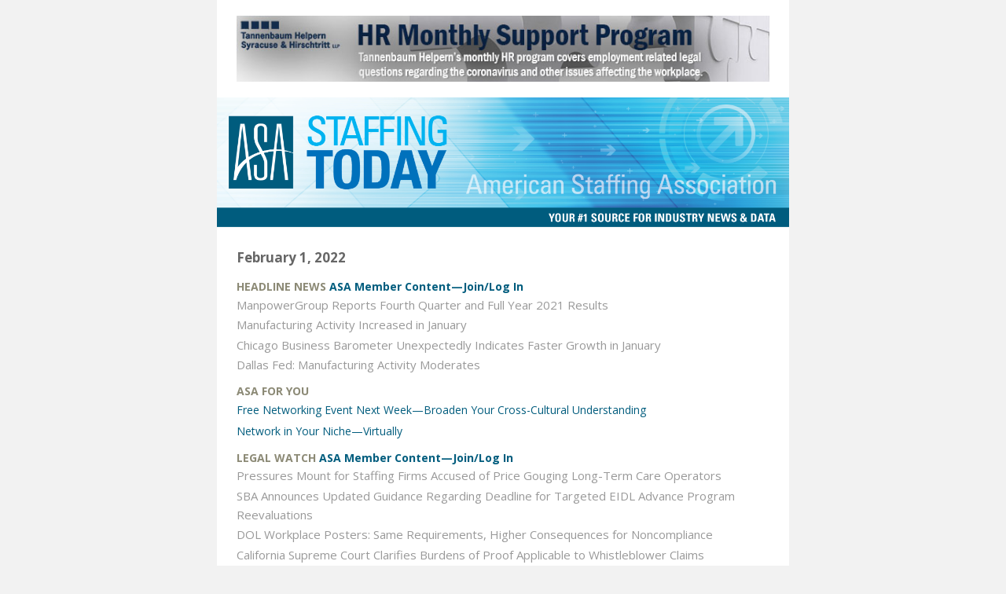

--- FILE ---
content_type: text/html; charset=UTF-8
request_url: https://staffingtoday.net/newsletter/february-01-2022/
body_size: 7143
content:
<!doctype html>
<html lang="und" dir="auto" xmlns="http://www.w3.org/1999/xhtml" xmlns:v="urn:schemas-microsoft-com:vml" xmlns:o="urn:schemas-microsoft-com:office:office">
  <head>
    <title>Staffing Today Newsletter - February 01, 2022</title>
    <!--[if !mso]><!-->
    <meta http-equiv="X-UA-Compatible" content="IE=edge">
    <!--<![endif]-->
    <meta http-equiv="Content-Type" content="text/html; charset=UTF-8">
    <meta name="viewport" content="width=device-width, initial-scale=1">
    <style type="text/css">
      #outlook a { padding:0; }
      body { margin:0;padding:0;-webkit-text-size-adjust:100%;-ms-text-size-adjust:100%; }
      table, td { border-collapse:collapse;mso-table-lspace:0pt;mso-table-rspace:0pt; }
      img { border:0;height:auto;line-height:100%; outline:none;text-decoration:none;-ms-interpolation-mode:bicubic; }
      p { display:block;margin:13px 0; }
    </style>
    <!--[if mso]>
    <noscript>
    <xml>
    <o:OfficeDocumentSettings>
      <o:AllowPNG/>
      <o:PixelsPerInch>96</o:PixelsPerInch>
    </o:OfficeDocumentSettings>
    </xml>
    </noscript>
    <![endif]-->
    <!--[if lte mso 11]>
    <style type="text/css">
      .mj-outlook-group-fix { width:100% !important; }
    </style>
    <![endif]-->
    
      <!--[if !mso]><!-->
        <link href="https://fonts.googleapis.com/css?family=Open+Sans:400,400i,700,700i&display=swap" rel="stylesheet" type="text/css">
        <style type="text/css">
          @import url(https://fonts.googleapis.com/css?family=Open+Sans:400,400i,700,700i&display=swap);
        </style>
      <!--<![endif]-->

    
    
    <style type="text/css">
      @media only screen and (min-width:480px) {
        .mj-column-per-100 { width:100% !important; max-width: 100%; }
.mj-column-per-50 { width:50% !important; max-width: 50%; }
.mj-column-per-33-33 { width:33.33% !important; max-width: 33.33%; }
      }
    </style>
    <style media="screen and (min-width:480px)">
      .moz-text-html .mj-column-per-100 { width:100% !important; max-width: 100%; }
.moz-text-html .mj-column-per-50 { width:50% !important; max-width: 50%; }
.moz-text-html .mj-column-per-33-33 { width:33.33% !important; max-width: 33.33%; }
    </style>
    
    
  
    
    <style type="text/css">

    @media only screen and (max-width:479px) {
      table.mj-full-width-mobile { width: 100% !important; }
      td.mj-full-width-mobile { width: auto !important; }
    }
  
    </style>
     
    <style type="text/css">
.hide-desktop {
            display: none;
        }
        @media only screen and (min-width:480px){
            .hide-desktop {
                display: none !important;
                overflow:hidden;
                mso-hide:all;
                margin:0;
                font-size:0;
                max-height:0;
            }
            .alignright {
                float: right;
                margin: 0 0 1.5em 1.5em;
            }
            .alignleft {
                float: left;
                margin: 0 1.5em 1.5em 0;
            }
            .aligncenter {
                margin: 0 auto 1.5em;
            }
        }
        @media only screen and (max-width:480px){
            .alignleft, .alignright, .aligncenter {
                float: none !important;
                display: block !important;
                margin: 0 auto 1.5em !important;
            }
            .hide-desktop {
                overflow: visible !important; 
                mso-hide: none !imoprtant;
                font-size: inherit !important;
                max-height:none !important;
                display: block !important;
            }
            td.hide-desktop {
                display: table-cell !important;
            }
            .hide-desktop table{
                display: table !important;
            }
            .hide-mobile {
                display: none !important;
                overflow:hidden; 
                mso-hide:all;
                margin:0;
                font-size:0;
                max-height:0;
            }
            img.show-mobile {
                display: inline-block !important;
                mso-hide: none !important;
            }
            .partner-column {
                width: 100% !important;
            }
        }
    </style>
    
  </head>
  <body style="word-spacing:normal;background-color:#f2f2f2;">
    
    
      <div aria-label="Staffing Today Newsletter - February 01, 2022" aria-roledescription="email" style="background-color:#f2f2f2;" role="article" lang="und" dir="auto">
        
      
      <!--[if mso | IE]><table align="center" border="0" cellpadding="0" cellspacing="0" class="" role="presentation" style="width:728px;" width="728" bgcolor="#ffffff" ><tr><td style="line-height:0px;font-size:0px;mso-line-height-rule:exactly;"><![endif]-->
    
      
      <div style="background:#ffffff;background-color:#ffffff;margin:0px auto;max-width:728px;">
        
        <table align="center" border="0" cellpadding="0" cellspacing="0" role="presentation" style="background:#ffffff;background-color:#ffffff;width:100%;">
          <tbody>
            <tr>
              <td style="direction:ltr;font-size:0px;padding:20px 0px;text-align:center;">
                <!--[if mso | IE]><table role="presentation" border="0" cellpadding="0" cellspacing="0"><tr><td class="" style="vertical-align:top;width:728px;" ><![endif]-->
            
      <div class="mj-column-per-100 mj-outlook-group-fix" style="font-size:0px;text-align:left;direction:ltr;display:inline-block;vertical-align:top;width:100%;">
        
      <table border="0" cellpadding="0" cellspacing="0" role="presentation" width="100%">
        <tbody>
          <tr>
            <td style="vertical-align:top;padding:0;">
              
      <table border="0" cellpadding="0" cellspacing="0" role="presentation" style width="100%">
        <tbody>
          
              <tr>
                <td align="center" style="font-size:0px;padding:0px 25px 0px;word-break:break-word;">
                  
      <table border="0" cellpadding="0" cellspacing="0" role="presentation" style="border-collapse:collapse;border-spacing:0px;">
        <tbody>
          <tr>
            <td style="width:678px;">
              
        <a href="https://www.thsh.com/monthly-hr-support" target="_blank" style="color: #025D7E; text-decoration: none;">
          
      <img alt src="https://d2m21dzi54s7kp.cloudfront.net/wp-content/uploads/sites/14/2020/06/AD-1-Revised.jpg?x86924" style="border:0;display:block;outline:none;text-decoration:none;height:auto;width:100%;font-size:15px;" width="678" height="auto">
    
        </a>
      
            </td>
          </tr>
        </tbody>
      </table>
    
                </td>
              </tr>
            
        </tbody>
      </table>
    
            </td>
          </tr>
        </tbody>
      </table>
    
      </div>
    
          <!--[if mso | IE]></td></tr></table><![endif]-->
              </td>
            </tr>
          </tbody>
        </table>
        
      </div>
    
      
      <!--[if mso | IE]></td></tr></table><table align="center" border="0" cellpadding="0" cellspacing="0" class="" role="presentation" style="width:728px;" width="728" bgcolor="#ffffff" ><tr><td style="line-height:0px;font-size:0px;mso-line-height-rule:exactly;"><![endif]-->
    
      
      <div style="background:#ffffff;background-color:#ffffff;margin:0px auto;max-width:728px;">
        
        <table align="center" border="0" cellpadding="0" cellspacing="0" role="presentation" style="background:#ffffff;background-color:#ffffff;width:100%;">
          <tbody>
            <tr>
              <td style="direction:ltr;font-size:0px;padding:0 0;text-align:center;">
                <!--[if mso | IE]><table role="presentation" border="0" cellpadding="0" cellspacing="0"><tr><td class="" style="vertical-align:top;width:728px;" ><![endif]-->
            
      <div class="mj-column-per-100 mj-outlook-group-fix" style="font-size:0px;text-align:left;direction:ltr;display:inline-block;vertical-align:top;width:100%;">
        
      <table border="0" cellpadding="0" cellspacing="0" role="presentation" style="vertical-align:top;" width="100%">
        <tbody>
          
              <tr>
                <td align="center" style="font-size:0px;padding:0px;word-break:break-word;">
                  
      <table border="0" cellpadding="0" cellspacing="0" role="presentation" style="border-collapse:collapse;border-spacing:0px;">
        <tbody>
          <tr>
            <td style="width:728px;">
              
        <a href="https://staffingtoday.net" target="_blank" style="color: #025D7E; text-decoration: none;">
          
      <img alt src="https://d2m21dzi54s7kp.cloudfront.net/wp-content/uploads/sites/14/2025/12/StaffingToday-2026-Nameplate-1st-comp5-scaled.png?x86924" style="border:0;display:block;outline:none;text-decoration:none;height:auto;width:100%;font-size:15px;" width="728" height="auto">
    
        </a>
      
            </td>
          </tr>
        </tbody>
      </table>
    
                </td>
              </tr>
            
        </tbody>
      </table>
    
      </div>
    
          <!--[if mso | IE]></td></tr></table><![endif]-->
              </td>
            </tr>
          </tbody>
        </table>
        
      </div>
    
      
      <!--[if mso | IE]></td></tr></table><table align="center" border="0" cellpadding="0" cellspacing="0" class="" role="presentation" style="width:728px;" width="728" bgcolor="#ffffff" ><tr><td style="line-height:0px;font-size:0px;mso-line-height-rule:exactly;"><![endif]-->
    
      
      <div style="background:#ffffff;background-color:#ffffff;margin:0px auto;max-width:728px;">
        
        <table align="center" border="0" cellpadding="0" cellspacing="0" role="presentation" style="background:#ffffff;background-color:#ffffff;width:100%;">
          <tbody>
            <tr>
              <td style="direction:ltr;font-size:0px;padding:25px;text-align:center;">
                <!--[if mso | IE]><table role="presentation" border="0" cellpadding="0" cellspacing="0"><tr><td align="left" class="" width="728px" ><![endif]-->
            
      <div style="font-family:'Open Sans', Arial, Verdana, sans-serif;font-size:15px;line-height:1.6em;text-align:left;color:#585149;"><h3 class="date-heading" style="margin-top: 0; line-height: 1.7em; margin-bottom: 0.5em; text-align: left; color: #666; font-weight: 600; font-size: 17px;">February 1, 2022</h3></div>
    
          <!--[if mso | IE]></td></tr><tr><td align="left" class="table-of-contents-outlook" width="728px" ><![endif]-->
            
      <div style="font-family:'Open Sans', Arial, Verdana, sans-serif;font-size:15px;line-height:1.6em;text-align:left;color:#585149;"><div id="toc" style="margin-top: 1em">
                                                        <a class="no-height" name="toc" style="color: #025D7E; text-decoration: none; font-size: 0; height: 0; line-height: 0;"></a>
                <div class="table-of-contents__section">
                                        <div class="table-of-contents__heading meta-label" style="font-family: 'Open Sans', Trebuchet, Arial, Verdana, Myriad, sans-serif; color: #8C8A76; margin-bottom: 0.2em; line-height: 1.2em; text-transform: uppercase; font-size: 14px; font-weight: 600; margin-top: 1em;">
                        Headline News                                                    <a href="https://my.americanstaffing.net/SecureSSO/SecureSingleSignOn.aspx" class="normal-case" style="color: #025D7E; text-decoration: none; text-transform: none;">
                                ASA Member Content—Join/Log In
                            </a>
                                            </div>
                                        <div class="table-of-contents__entry" style="margin-bottom: 0.1em; color: #999;">
                                                    ManpowerGroup Reports Fourth Quarter and Full Year 2021 Results                                            </div>
                                                    <div class="table-of-contents__entry" style="margin-bottom: 0.1em; color: #999;">
                                                    Manufacturing Activity Increased in January                                            </div>
                                                    <div class="table-of-contents__entry" style="margin-bottom: 0.1em; color: #999;">
                                                    Chicago Business Barometer Unexpectedly Indicates Faster Growth in January                                            </div>
                                                    <div class="table-of-contents__entry" style="margin-bottom: 0.1em; color: #999;">
                                                    Dallas Fed: Manufacturing Activity Moderates                                            </div>
                                                </div>
                                        <a class="no-height" name="toc" style="color: #025D7E; text-decoration: none; font-size: 0; height: 0; line-height: 0;"></a>
                <div class="table-of-contents__section">
                                        <div class="table-of-contents__heading meta-label" style="font-family: 'Open Sans', Trebuchet, Arial, Verdana, Myriad, sans-serif; color: #8C8A76; margin-bottom: 0.2em; line-height: 1.2em; text-transform: uppercase; font-size: 14px; font-weight: 600; margin-top: 1em;">
                        ASA for You                                            </div>
                                        <div class="table-of-contents__entry" style="margin-bottom: 0.1em; color: #999;">
                                                <a href="#58734" style="color: #025D7E; text-decoration: none; font-size: 14px;">
                                                    Free Networking Event Next Week&mdash;Broaden Your Cross-Cultural Understanding                                                </a>
                                            </div>
                                                    <div class="table-of-contents__entry" style="margin-bottom: 0.1em; color: #999;">
                                                <a href="#58732" style="color: #025D7E; text-decoration: none; font-size: 14px;">
                                                    Network in Your Niche—Virtually                                                </a>
                                            </div>
                                                </div>
                                        <a class="no-height" name="toc" style="color: #025D7E; text-decoration: none; font-size: 0; height: 0; line-height: 0;"></a>
                <div class="table-of-contents__section">
                                        <div class="table-of-contents__heading meta-label" style="font-family: 'Open Sans', Trebuchet, Arial, Verdana, Myriad, sans-serif; color: #8C8A76; margin-bottom: 0.2em; line-height: 1.2em; text-transform: uppercase; font-size: 14px; font-weight: 600; margin-top: 1em;">
                        Legal Watch                                                    <a href="https://my.americanstaffing.net/SecureSSO/SecureSingleSignOn.aspx" class="normal-case" style="color: #025D7E; text-decoration: none; text-transform: none;">
                                ASA Member Content—Join/Log In
                            </a>
                                            </div>
                                        <div class="table-of-contents__entry" style="margin-bottom: 0.1em; color: #999;">
                                                    Pressures Mount for Staffing Firms Accused of Price Gouging Long-Term Care Operators                                            </div>
                                                    <div class="table-of-contents__entry" style="margin-bottom: 0.1em; color: #999;">
                                                    SBA Announces Updated Guidance Regarding Deadline for Targeted EIDL Advance Program Reevaluations                                            </div>
                                                    <div class="table-of-contents__entry" style="margin-bottom: 0.1em; color: #999;">
                                                    DOL Workplace Posters: Same Requirements, Higher Consequences for Noncompliance                                            </div>
                                                    <div class="table-of-contents__entry" style="margin-bottom: 0.1em; color: #999;">
                                                    California Supreme Court Clarifies Burdens of Proof Applicable to Whistleblower Claims                                            </div>
                                                    <div class="table-of-contents__entry" style="margin-bottom: 0.1em; color: #999;">
                                                    Illinois Equal Pay Reporting Obligations Are Here for Many Illinois Employers                                            </div>
                                                </div>
                                        <a class="no-height" name="toc" style="color: #025D7E; text-decoration: none; font-size: 0; height: 0; line-height: 0;"></a>
                <div class="table-of-contents__section">
                                        <div class="table-of-contents__heading meta-label" style="font-family: 'Open Sans', Trebuchet, Arial, Verdana, Myriad, sans-serif; color: #8C8A76; margin-bottom: 0.2em; line-height: 1.2em; text-transform: uppercase; font-size: 14px; font-weight: 600; margin-top: 1em;">
                        Trends and Research                                                    <a href="https://my.americanstaffing.net/SecureSSO/SecureSingleSignOn.aspx" class="normal-case" style="color: #025D7E; text-decoration: none; text-transform: none;">
                                ASA Member Content—Join/Log In
                            </a>
                                            </div>
                                        <div class="table-of-contents__entry" style="margin-bottom: 0.1em; color: #999;">
                                                    Salary Projections for Class of 2022 Grads Mostly Showing Gains                                            </div>
                                                    <div class="table-of-contents__entry" style="margin-bottom: 0.1em; color: #999;">
                                                    &#8216;Great Resignation&#8217; Discussion Raises Important Questions for Employers and Workers                                            </div>
                                </div></div>
    
          <!--[if mso | IE]></td></tr><tr><td class="" width="728px" ><table align="center" border="0" cellpadding="0" cellspacing="0" class="" role="presentation" style="width:678px;" width="678" ><tr><td style="line-height:0px;font-size:0px;mso-line-height-rule:exactly;"><![endif]-->
    
      
      <div style="margin:0px auto;max-width:678px;">
        
        <table align="center" border="0" cellpadding="0" cellspacing="0" role="presentation" style="width:100%;">
          <tbody>
            <tr>
              <td style="direction:ltr;font-size:0px;padding:20px 0px;text-align:center;">
                <!--[if mso | IE]><table role="presentation" border="0" cellpadding="0" cellspacing="0"><tr><td class="" style="vertical-align:top;width:678px;" ><![endif]-->
            
      <div class="mj-column-per-100 mj-outlook-group-fix" style="font-size:0px;text-align:left;direction:ltr;display:inline-block;vertical-align:top;width:100%;">
        
      <table border="0" cellpadding="0" cellspacing="0" role="presentation" width="100%">
        <tbody>
          <tr>
            <td style="vertical-align:top;padding:0;">
              
      <table border="0" cellpadding="0" cellspacing="0" role="presentation" style width="100%">
        <tbody>
          
              <tr>
                <td align="center" style="font-size:0px;padding:0px 0 0px;word-break:break-word;">
                  
      <table border="0" cellpadding="0" cellspacing="0" role="presentation" style="border-collapse:collapse;border-spacing:0px;">
        <tbody>
          <tr>
            <td style="width:678px;">
              
        <a href="https://learn.americanstaffing.net/" target="_blank" style="color: #025D7E; text-decoration: none;">
          
      <img alt src="https://d2m21dzi54s7kp.cloudfront.net/wp-content/uploads/sites/14/2020/01/New-ASA-Learn.png?x86924" style="border:0;display:block;outline:none;text-decoration:none;height:auto;width:100%;font-size:15px;" width="678" height="auto">
    
        </a>
      
            </td>
          </tr>
        </tbody>
      </table>
    
                </td>
              </tr>
            
        </tbody>
      </table>
    
            </td>
          </tr>
        </tbody>
      </table>
    
      </div>
    
          <!--[if mso | IE]></td></tr></table><![endif]-->
              </td>
            </tr>
          </tbody>
        </table>
        
      </div>
    
      
      <!--[if mso | IE]></td></tr></table></td></tr><tr><td align="center" class="" width="728px" ><![endif]-->
            
      <p style="margin-top: 0; margin-bottom: 1em; border-top: solid 1px #d8d8d8; font-size: 1px; margin: 0px auto; width: 100%;">
      </p>
      
      <!--[if mso | IE]><table align="center" border="0" cellpadding="0" cellspacing="0" style="border-top:solid 1px #d8d8d8;font-size:1px;margin:0px auto;width:628px;" role="presentation" width="628px" ><tr><td style="height:0;line-height:0;"> &nbsp;
</td></tr></table></td></tr><tr><td class="" width="728px" ><table align="center" border="0" cellpadding="0" cellspacing="0" class="" role="presentation" style="width:678px;" width="678" ><tr><td style="line-height:0px;font-size:0px;mso-line-height-rule:exactly;"><![endif]-->
    
      
      <div style="margin:0px auto;max-width:678px;">
        
        <table align="center" border="0" cellpadding="0" cellspacing="0" role="presentation" style="width:100%;">
          <tbody>
            <tr>
              <td style="direction:ltr;font-size:0px;padding:10px 0 6px;text-align:center;">
                <!--[if mso | IE]><table role="presentation" border="0" cellpadding="0" cellspacing="0"><tr><td class="" style="width:678px;" ><![endif]-->
            
      <div class="mj-column-per-100 mj-outlook-group-fix" style="font-size:0;line-height:0;text-align:left;display:inline-block;width:100%;direction:ltr;">
        <!--[if mso | IE]><table border="0" cellpadding="0" cellspacing="0" role="presentation" ><tr><td style="vertical-align:top;width:339px;" ><![endif]-->
                
      <div class="mj-column-per-50 mj-outlook-group-fix" style="font-size:0px;text-align:left;direction:ltr;display:inline-block;vertical-align:top;width:50%;">
        
      <table border="0" cellpadding="0" cellspacing="0" role="presentation" width="100%">
        <tbody>
          <tr>
            <td style="vertical-align:top;padding:0;">
              
      <table border="0" cellpadding="0" cellspacing="0" role="presentation" style width="100%">
        <tbody>
          
              <tr>
                <td align="left" style="font-size:0px;padding:0;word-break:break-word;">
                  
      <div style="font-family:'Open Sans', Arial, Verdana, sans-serif;font-size:15px;line-height:1.6em;text-align:left;color:#585149;"><div>
                                <h3 style="margin-top: 0; color: #293038; font-size: 22px; line-height: 1.7em; margin-bottom: 0.5em; color: #025D7E; font-weight: 600;">Upcoming Events</h3>
                            </div></div>
    
                </td>
              </tr>
            
        </tbody>
      </table>
    
            </td>
          </tr>
        </tbody>
      </table>
    
      </div>
    
              <!--[if mso | IE]></td><td style="vertical-align:top;width:339px;" ><![endif]-->
                
      <div class="mj-column-per-50 mj-outlook-group-fix" style="font-size:0px;text-align:left;direction:ltr;display:inline-block;vertical-align:top;width:50%;">
        
      <table border="0" cellpadding="0" cellspacing="0" role="presentation" width="100%">
        <tbody>
          <tr>
            <td style="vertical-align:top;padding:0;">
              
      <table border="0" cellpadding="0" cellspacing="0" role="presentation" style width="100%">
        <tbody>
          
              <tr>
                <td align="left" style="font-size:0px;padding:0px;word-break:break-word;">
                  
      <div style="font-family:'Open Sans', Arial, Verdana, sans-serif;font-size:15px;line-height:1.6em;text-align:left;color:#585149;"><div style="text-align: right">
                                <a href="https://americanstaffing.net/feeds/upcoming-events/" style="color: #025D7E; text-decoration: none; font-size: 14px; margin-top: -2px;" target="_blank">View All Events→</a>
                            </div></div>
    
                </td>
              </tr>
            
        </tbody>
      </table>
    
            </td>
          </tr>
        </tbody>
      </table>
    
      </div>
    
              <!--[if mso | IE]></td></tr></table><![endif]-->
      </div>
    
          <!--[if mso | IE]></td></tr></table><![endif]-->
              </td>
            </tr>
          </tbody>
        </table>
        
      </div>
    
      
      <!--[if mso | IE]></td></tr></table></td></tr><tr><td class="" width="728px" ><table align="center" border="0" cellpadding="0" cellspacing="0" class="" role="presentation" style="width:678px;" width="678" ><tr><td style="line-height:0px;font-size:0px;mso-line-height-rule:exactly;"><![endif]-->
    
      
      <div style="margin:0px auto;max-width:678px;">
        
        <table align="center" border="0" cellpadding="0" cellspacing="0" role="presentation" style="width:100%;">
          <tbody>
            <tr>
              <td style="direction:ltr;font-size:0px;padding:0 0 10px;text-align:center;">
                <!--[if mso | IE]><table role="presentation" border="0" cellpadding="0" cellspacing="0"><tr><td class="" style="vertical-align:top;width:225.9774px;" ><![endif]-->
            
      <div class="mj-column-per-33-33 mj-outlook-group-fix" style="font-size:0px;text-align:left;direction:ltr;display:inline-block;vertical-align:top;width:100%;">
        
      <table border="0" cellpadding="0" cellspacing="0" role="presentation" style="vertical-align:top;" width="100%">
        <tbody>
          
              <tr>
                <td align="left" style="font-size:0px;padding:0 15px 0 0;word-break:break-word;">
                  
      <div style="font-family:'Open Sans', Arial, Verdana, sans-serif;font-size:15px;line-height:1.6em;text-align:left;color:#585149;"><h4 class="calendar-title" style="margin-bottom: 6px; margin-top: 0; font-size: 14px;">
    <div class="calendar-date" style="font-weight: bold; font-size: 16px; margin-bottom: 4px;">
        02/08    </div>
        <div class="meta-label calendar-sub-heading" style="color: #8C8A76; margin-bottom: 0.2em; line-height: 1.2em; margin-top: 0; font-family: 'Open Sans', Trebuchet, Arial, Verdana, Myriad, sans-serif; text-transform: uppercase; font-size: 14px; font-weight: 600;">
        Virtual Networking Event    </div>
        <a class="calendar-link" href="https://americanstaffing.net/coffee-with-a-black-guy-virtual-networking-event/" target="_blank" style="color: #025D7E; text-decoration: none; margin-top: 6px; font-size: 14px; font-weight: normal; line-height: 1.4em;">
        Coffee With a Black Guy—Virtual Networking Event    </a>
</h4></div>
    
                </td>
              </tr>
            
        </tbody>
      </table>
    
      </div>
    
          <!--[if mso | IE]></td><td class="" style="vertical-align:top;width:225.9774px;" ><![endif]-->
            
      <div class="mj-column-per-33-33 mj-outlook-group-fix" style="font-size:0px;text-align:left;direction:ltr;display:inline-block;vertical-align:top;width:100%;">
        
      <table border="0" cellpadding="0" cellspacing="0" role="presentation" style="vertical-align:top;" width="100%">
        <tbody>
          
              <tr>
                <td align="left" style="font-size:0px;padding:0 15px 0 0;word-break:break-word;">
                  
      <div style="font-family:'Open Sans', Arial, Verdana, sans-serif;font-size:15px;line-height:1.6em;text-align:left;color:#585149;"><h4 class="calendar-title" style="margin-bottom: 6px; margin-top: 0; font-size: 14px;">
    <div class="calendar-date" style="font-weight: bold; font-size: 16px; margin-bottom: 4px;">
        02/09    </div>
        <div class="meta-label calendar-sub-heading" style="color: #8C8A76; margin-bottom: 0.2em; line-height: 1.2em; margin-top: 0; font-family: 'Open Sans', Trebuchet, Arial, Verdana, Myriad, sans-serif; text-transform: uppercase; font-size: 14px; font-weight: 600;">
        Upcoming Webinar    </div>
        <a class="calendar-link" href="https://americanstaffing.net/webinars/higher-pay-rates-are-driving-the-increased-cost-of-nurse-staffing/" target="_blank" style="color: #025D7E; text-decoration: none; margin-top: 6px; font-size: 14px; font-weight: normal; line-height: 1.4em;">
        ASA Legislative Update: Higher Pay Rates Are Driving the Increased Cost of Nurse Staffing    </a>
</h4></div>
    
                </td>
              </tr>
            
        </tbody>
      </table>
    
      </div>
    
          <!--[if mso | IE]></td><td class="" style="vertical-align:top;width:225.9774px;" ><![endif]-->
            
      <div class="mj-column-per-33-33 mj-outlook-group-fix" style="font-size:0px;text-align:left;direction:ltr;display:inline-block;vertical-align:top;width:100%;">
        
      <table border="0" cellpadding="0" cellspacing="0" role="presentation" style="vertical-align:top;" width="100%">
        <tbody>
          
              <tr>
                <td align="left" style="font-size:0px;padding:0 15px 0 0;word-break:break-word;">
                  
      <div style="font-family:'Open Sans', Arial, Verdana, sans-serif;font-size:15px;line-height:1.6em;text-align:left;color:#585149;"><h4 class="calendar-title" style="margin-bottom: 6px; margin-top: 0; font-size: 14px;">
    <div class="calendar-date" style="font-weight: bold; font-size: 16px; margin-bottom: 4px;">
        02/16    </div>
        <div class="meta-label calendar-sub-heading" style="color: #8C8A76; margin-bottom: 0.2em; line-height: 1.2em; margin-top: 0; font-family: 'Open Sans', Trebuchet, Arial, Verdana, Myriad, sans-serif; text-transform: uppercase; font-size: 14px; font-weight: 600;">
        Upcoming Webinar    </div>
        <a class="calendar-link" href="https://americanstaffing.net/webinars/best-practices-in-the-current-climate/" target="_blank" style="color: #025D7E; text-decoration: none; margin-top: 6px; font-size: 14px; font-weight: normal; line-height: 1.4em;">
        Drafting and Implementing Employee Restrictive Covenant Agreements: Best Practices in the Current Climate    </a>
</h4></div>
    
                </td>
              </tr>
            
        </tbody>
      </table>
    
      </div>
    
          <!--[if mso | IE]></td></tr></table><![endif]-->
              </td>
            </tr>
          </tbody>
        </table>
        
      </div>
    
      
      <!--[if mso | IE]></td></tr></table></td></tr><tr><td align="center" class="" width="728px" ><![endif]-->
            
      <p style="margin-top: 0; margin-bottom: 1em; border-top: solid 1px #d8d8d8; font-size: 1px; margin: 0px auto; width: 100%;">
      </p>
      
      <!--[if mso | IE]><table align="center" border="0" cellpadding="0" cellspacing="0" style="border-top:solid 1px #d8d8d8;font-size:1px;margin:0px auto;width:628px;" role="presentation" width="628px" ><tr><td style="height:0;line-height:0;"> &nbsp;
</td></tr></table></td></tr><tr><td align="left" class="" width="728px" ><![endif]-->
            
      <div style="font-family:'Open Sans', Arial, Verdana, sans-serif;font-size:15px;line-height:1.6em;text-align:left;color:#585149;"><div>
                                        <div class="meta-label article__meta" style="font-family: 'Open Sans', Trebuchet, Arial, Verdana, Myriad, sans-serif; color: #8C8A76; margin-top: 10px; margin-bottom: 0.2em; line-height: 1.2em; text-transform: uppercase; font-size: 14px; font-weight: 600;">
                        ASA for You                    </div>
                                        <div class="article-title" style="margin-top: 0.25em; margin-bottom: 15px;">
                        <a class="no-height" name="58734" style="color: #025D7E; text-decoration: none; font-size: 0; height: 0; line-height: 0;"></a>
                        <h3 style="margin-top: 0; color: #293038; font-size: 22px; color: #025D7E; font-weight: 600; margin-bottom: 0.15em; line-height: 1.7em;">Free Networking Event Next Week&mdash;Broaden Your Cross-Cultural Understanding</h3>
                                            </div>
                    <div class="article-body" style="font-size: 14px; margin-bottom: 2em;">

                        <p style="margin-top: 0; margin-bottom: 1em;">Diversity in race and perspectives can add value to the workplace, but it can be uncomfortable to open up discussions on sensitive topics. Get insights on how to build better cross-cultural understanding during the virtual networking event &#8220;<a href="https://americanstaffing.net/coffee-with-a-black-guy-virtual-networking-event/" style="color: #025D7E; text-decoration: none;">Coffee With a Black Guy</a>,&#8221; presented by the ASA inclusion, diversity, and equity advocacy (IDEA) group. It takes place Tuesday, Feb. 8, 3&ndash;4 p.m. Eastern time.</p>
<p style="margin-top: 0; margin-bottom: 1em;">The Coffee With a Black Guy session was so popular at Staffing World<sup>®</sup> 2021 that CWABG founder James Joyce III has agreed to return for another discussion with staffing, recruiting, and workforce solutions industry leaders. <em>The ASA IDEA group is sponsored by ASA corporate partner <a href="https://americanstaffing.net/partners/monster/" style="color: #025D7E; text-decoration: none;">Monster</a> and by <a href="https://americanstaffing.net/industry-suppliers/partners/anthem/" style="color: #025D7E; text-decoration: none;">Anthem</a>, along with supporting sponsors <a href="https://asamarketplace.net/listing/terrafirma-marketing/" style="color: #025D7E; text-decoration: none;">TerraFirma</a> and <a href="https://asamarketplace.net/listing/workn/" style="color: #025D7E; text-decoration: none;">WorkN</a>.</em></p>
<p style="margin-top: 0; margin-bottom: 1em;">This networking event is free for ASA members and most qualifies for continuing education hours toward ASA certification renewal. To learn more and to register, visit <a href="https://americanstaffing.net/education-certification/asa-webinars/" style="color: #025D7E; text-decoration: none;"><em>americanstaffing.net</em></a>.</p>
                                                <p style="margin-top: 0; margin-bottom: 1em;">
                                                    <a href="#toc" style="color: #025D7E; text-decoration: none;">
                                Return to Headlines
                            </a>
                                                                                                            </p>
                                            </div>
                </div></div>
    
          <!--[if mso | IE]></td></tr><tr><td align="left" class="" width="728px" ><![endif]-->
            
      <div style="font-family:'Open Sans', Arial, Verdana, sans-serif;font-size:15px;line-height:1.6em;text-align:left;color:#585149;"><div>
                                        <div class="meta-label article__meta" style="font-family: 'Open Sans', Trebuchet, Arial, Verdana, Myriad, sans-serif; color: #8C8A76; margin-top: 10px; margin-bottom: 0.2em; line-height: 1.2em; text-transform: uppercase; font-size: 14px; font-weight: 600;">
                        ASA for You                    </div>
                                        <div class="article-title" style="margin-top: 0.25em; margin-bottom: 15px;">
                        <a class="no-height" name="58732" style="color: #025D7E; text-decoration: none; font-size: 0; height: 0; line-height: 0;"></a>
                        <h3 style="margin-top: 0; color: #293038; font-size: 22px; color: #025D7E; font-weight: 600; margin-bottom: 0.15em; line-height: 1.7em;">Network in Your Niche—Virtually</h3>
                                            </div>
                    <div class="article-body" style="font-size: 14px; margin-bottom: 2em;">

                        <p style="margin-top: 0; margin-bottom: 1em;">As your staffing firm faces new challenges and tries to answer unexpected questions, are you dealing with questions that are specific to your sector of the staffing industry? Get insight from industry peers during a sector-specific peer networking call where you can discuss top-of-mind challenges and devise solutions. Calls are facilitated by volunteers from ASA section communities (participants will not receive official legal updates or guidance regarding Covid-19).</p>
<p style="margin-top: 0; margin-bottom: 1em;">Get the full schedule and register at <a href="https://americanstaffing.net/industry-professionals/asa-section-virtual-networking-calls/" style="color: #025D7E; text-decoration: none;"><em>americanstaffing.net</em></a>:</p>
<ul type="square">
<li><strong>Office&ndash;administrative section</strong>: Monday, Feb. 22, 1&ndash;2 p.m. Eastern time</li>
<li><strong>Search and placement section</strong>: Tuesday, Feb. 23, 1&ndash;2 p.m. Eastern time</li>
<li><strong>Engineering, IT, and scientific section</strong>: Thursday, Feb. 24, 1&ndash;2 p.m. Eastern time</li>
<li><strong>Industrial section</strong>: Tuesday, March 22, 1&ndash;2 p.m. Eastern time</li>
<li><strong>Professional&ndash;managerial section</strong>: Wednesday, March 23, 1&ndash;2 p.m. Eastern time</li>
<li><strong>Health care section</strong>: Thursday, March 24, 1&ndash;2 p.m. Eastern time</li>
</ul>
<p style="margin-top: 0; margin-bottom: 1em;">Networking calls are open to members of ASA sections, which are sector-specific communities that provide resources, webinars, town hall forums, and sector-specific news for member companies and their employees. To join a section, <a href="https://asacentral.americanstaffing.net/network/members/profile" style="color: #025D7E; text-decoration: none;">update your profile</a> on ASA Central.</p>
                                                <p style="margin-top: 0; margin-bottom: 1em;">
                                                    <a href="#toc" style="color: #025D7E; text-decoration: none;">
                                Return to Headlines
                            </a>
                                                                                                            </p>
                                            </div>
                </div></div>
    
          <!--[if mso | IE]></td></tr><tr><td align="center" class="" width="728px" ><![endif]-->
            
      <p style="margin-top: 0; margin-bottom: 1em; border-top: solid 1px #d8d8d8; font-size: 1px; margin: 0px auto; width: 100%;">
      </p>
      
      <!--[if mso | IE]><table align="center" border="0" cellpadding="0" cellspacing="0" style="border-top:solid 1px #d8d8d8;font-size:1px;margin:0px auto;width:628px;" role="presentation" width="628px" ><tr><td style="height:0;line-height:0;"> &nbsp;
</td></tr></table></td></tr><tr><td align="left" class="" width="728px" ><![endif]-->
            
      <div style="font-family:'Open Sans', Arial, Verdana, sans-serif;font-size:15px;line-height:1.6em;text-align:left;color:#585149;"><h2 style="text-align: center; margin-top: 20px;">ASA Corporate Partners</h2></div>
    
          <!--[if mso | IE]></td></tr><tr><td class="" width="728px" ><table align="center" border="0" cellpadding="0" cellspacing="0" class="" role="presentation" style="width:678px;" width="678" ><tr><td style="line-height:0px;font-size:0px;mso-line-height-rule:exactly;"><![endif]-->
    
      
      <div style="margin:0px auto;max-width:678px;">
        
        <table align="center" border="0" cellpadding="0" cellspacing="0" role="presentation" style="width:100%;">
          <tbody>
            <tr>
              <td style="direction:ltr;font-size:0px;padding:0;text-align:center;">
                <!--[if mso | IE]><table role="presentation" border="0" cellpadding="0" cellspacing="0"><tr><td class="partner-column-outlook" style="vertical-align:top;width:225.9774px;" ><![endif]-->
            
      <div class="mj-column-per-33-33 mj-outlook-group-fix partner-column" style="font-size: 0px; text-align: left; direction: ltr; display: inline-block; vertical-align: top; width: 100%;">
        
      <table border="0" cellpadding="0" cellspacing="0" role="presentation" style="vertical-align:top;" width="100%">
        <tbody>
          
              <tr>
                <td align="center" style="font-size:0px;padding:10px 25px;word-break:break-word;">
                  
      <table border="0" cellpadding="0" cellspacing="0" role="presentation" style="border-collapse:collapse;border-spacing:0px;">
        <tbody>
          <tr>
            <td style="width:175px;">
              
        <a href="https://www.advancepartners.com/" target="_blank" style="color: #025D7E; text-decoration: none;">
          
      <img alt src="Array" style="border:0;display:block;outline:none;text-decoration:none;height:auto;width:100%;font-size:15px;" width="175" height="auto">
    
        </a>
      
            </td>
          </tr>
        </tbody>
      </table>
    
                </td>
              </tr>
            
        </tbody>
      </table>
    
      </div>
    
          <!--[if mso | IE]></td><td class="partner-column-outlook" style="vertical-align:top;width:225.9774px;" ><![endif]-->
            
      <div class="mj-column-per-33-33 mj-outlook-group-fix partner-column" style="font-size: 0px; text-align: left; direction: ltr; display: inline-block; vertical-align: top; width: 100%;">
        
      <table border="0" cellpadding="0" cellspacing="0" role="presentation" style="vertical-align:top;" width="100%">
        <tbody>
          
              <tr>
                <td align="center" style="font-size:0px;padding:10px 25px;word-break:break-word;">
                  
      <table border="0" cellpadding="0" cellspacing="0" role="presentation" style="border-collapse:collapse;border-spacing:0px;">
        <tbody>
          <tr>
            <td style="width:175px;">
              
        <a href="https://www.benefitsinacard.com/" target="_blank" style="color: #025D7E; text-decoration: none;">
          
      <img alt src="Array" style="border:0;display:block;outline:none;text-decoration:none;height:auto;width:100%;font-size:15px;" width="175" height="auto">
    
        </a>
      
            </td>
          </tr>
        </tbody>
      </table>
    
                </td>
              </tr>
            
        </tbody>
      </table>
    
      </div>
    
          <!--[if mso | IE]></td><td class="partner-column-outlook" style="vertical-align:top;width:225.9774px;" ><![endif]-->
            
      <div class="mj-column-per-33-33 mj-outlook-group-fix partner-column" style="font-size: 0px; text-align: left; direction: ltr; display: inline-block; vertical-align: top; width: 100%;">
        
      <table border="0" cellpadding="0" cellspacing="0" role="presentation" style="vertical-align:top;" width="100%">
        <tbody>
          
              <tr>
                <td align="center" style="font-size:0px;padding:10px 25px;word-break:break-word;">
                  
      <table border="0" cellpadding="0" cellspacing="0" role="presentation" style="border-collapse:collapse;border-spacing:0px;">
        <tbody>
          <tr>
            <td style="width:175px;">
              
        <a href="https://www.bullhorn.com/" target="_blank" style="color: #025D7E; text-decoration: none;">
          
      <img alt src="Array" style="border:0;display:block;outline:none;text-decoration:none;height:auto;width:100%;font-size:15px;" width="175" height="auto">
    
        </a>
      
            </td>
          </tr>
        </tbody>
      </table>
    
                </td>
              </tr>
            
        </tbody>
      </table>
    
      </div>
    
          <!--[if mso | IE]></td></tr></table><![endif]-->
              </td>
            </tr>
          </tbody>
        </table>
        
      </div>
    
      
      <!--[if mso | IE]></td></tr></table></td></tr><tr><td class="" width="728px" ><table align="center" border="0" cellpadding="0" cellspacing="0" class="" role="presentation" style="width:678px;" width="678" ><tr><td style="line-height:0px;font-size:0px;mso-line-height-rule:exactly;"><![endif]-->
    
      
      <div style="margin:0px auto;max-width:678px;">
        
        <table align="center" border="0" cellpadding="0" cellspacing="0" role="presentation" style="width:100%;">
          <tbody>
            <tr>
              <td style="direction:ltr;font-size:0px;padding:0;text-align:center;">
                <!--[if mso | IE]><table role="presentation" border="0" cellpadding="0" cellspacing="0"><tr><td class="partner-column-outlook" style="vertical-align:top;width:225.9774px;" ><![endif]-->
            
      <div class="mj-column-per-33-33 mj-outlook-group-fix partner-column" style="font-size: 0px; text-align: left; direction: ltr; display: inline-block; vertical-align: top; width: 100%;">
        
      <table border="0" cellpadding="0" cellspacing="0" role="presentation" style="vertical-align:top;" width="100%">
        <tbody>
          
              <tr>
                <td align="center" style="font-size:0px;padding:10px 25px;word-break:break-word;">
                  
      <table border="0" cellpadding="0" cellspacing="0" role="presentation" style="border-collapse:collapse;border-spacing:0px;">
        <tbody>
          <tr>
            <td style="width:175px;">
              
        <a href="https://www.clearlyrated.com/solutions/" target="_blank" style="color: #025D7E; text-decoration: none;">
          
      <img alt src="Array" style="border:0;display:block;outline:none;text-decoration:none;height:auto;width:100%;font-size:15px;" width="175" height="auto">
    
        </a>
      
            </td>
          </tr>
        </tbody>
      </table>
    
                </td>
              </tr>
            
        </tbody>
      </table>
    
      </div>
    
          <!--[if mso | IE]></td><td class="partner-column-outlook" style="vertical-align:top;width:225.9774px;" ><![endif]-->
            
      <div class="mj-column-per-33-33 mj-outlook-group-fix partner-column" style="font-size: 0px; text-align: left; direction: ltr; display: inline-block; vertical-align: top; width: 100%;">
        
      <table border="0" cellpadding="0" cellspacing="0" role="presentation" style="vertical-align:top;" width="100%">
        <tbody>
          
              <tr>
                <td align="center" style="font-size:0px;padding:10px 25px;word-break:break-word;">
                  
      <table border="0" cellpadding="0" cellspacing="0" role="presentation" style="border-collapse:collapse;border-spacing:0px;">
        <tbody>
          <tr>
            <td style="width:175px;">
              
        <a href="https://converzai.com/" target="_blank" style="color: #025D7E; text-decoration: none;">
          
      <img alt src="Array" style="border:0;display:block;outline:none;text-decoration:none;height:auto;width:100%;font-size:15px;" width="175" height="auto">
    
        </a>
      
            </td>
          </tr>
        </tbody>
      </table>
    
                </td>
              </tr>
            
        </tbody>
      </table>
    
      </div>
    
          <!--[if mso | IE]></td><td class="partner-column-outlook" style="vertical-align:top;width:225.9774px;" ><![endif]-->
            
      <div class="mj-column-per-33-33 mj-outlook-group-fix partner-column" style="font-size: 0px; text-align: left; direction: ltr; display: inline-block; vertical-align: top; width: 100%;">
        
      <table border="0" cellpadding="0" cellspacing="0" role="presentation" style="vertical-align:top;" width="100%">
        <tbody>
          
              <tr>
                <td align="center" style="font-size:0px;padding:10px 25px;word-break:break-word;">
                  
      <table border="0" cellpadding="0" cellspacing="0" role="presentation" style="border-collapse:collapse;border-spacing:0px;">
        <tbody>
          <tr>
            <td style="width:175px;">
              
        <a href="https://www.prodoscore.com/" target="_blank" style="color: #025D7E; text-decoration: none;">
          
      <img alt src="Array" style="border:0;display:block;outline:none;text-decoration:none;height:auto;width:100%;font-size:15px;" width="175" height="auto">
    
        </a>
      
            </td>
          </tr>
        </tbody>
      </table>
    
                </td>
              </tr>
            
        </tbody>
      </table>
    
      </div>
    
          <!--[if mso | IE]></td></tr></table><![endif]-->
              </td>
            </tr>
          </tbody>
        </table>
        
      </div>
    
      
      <!--[if mso | IE]></td></tr></table></td></tr><tr><td class="" width="728px" ><table align="center" border="0" cellpadding="0" cellspacing="0" class="" role="presentation" style="width:678px;" width="678" ><tr><td style="line-height:0px;font-size:0px;mso-line-height-rule:exactly;"><![endif]-->
    
      
      <div style="margin:0px auto;max-width:678px;">
        
        <table align="center" border="0" cellpadding="0" cellspacing="0" role="presentation" style="width:100%;">
          <tbody>
            <tr>
              <td style="direction:ltr;font-size:0px;padding:0;text-align:center;">
                <!--[if mso | IE]><table role="presentation" border="0" cellpadding="0" cellspacing="0"><tr><td class="partner-column-outlook" style="vertical-align:top;width:225.9774px;" ><![endif]-->
            
      <div class="mj-column-per-33-33 mj-outlook-group-fix partner-column" style="font-size: 0px; text-align: left; direction: ltr; display: inline-block; vertical-align: top; width: 100%;">
        
      <table border="0" cellpadding="0" cellspacing="0" role="presentation" style="vertical-align:top;" width="100%">
        <tbody>
          
              <tr>
                <td align="center" style="font-size:0px;padding:10px 25px;word-break:break-word;">
                  
      <table border="0" cellpadding="0" cellspacing="0" role="presentation" style="border-collapse:collapse;border-spacing:0px;">
        <tbody>
          <tr>
            <td style="width:175px;">
              
        <a href="https://www.vensure.com/who-we-serve/staffing-companies/vensure-staffing-alliance/" target="_blank" style="color: #025D7E; text-decoration: none;">
          
      <img alt src="Array" style="border:0;display:block;outline:none;text-decoration:none;height:auto;width:100%;font-size:15px;" width="175" height="auto">
    
        </a>
      
            </td>
          </tr>
        </tbody>
      </table>
    
                </td>
              </tr>
            
        </tbody>
      </table>
    
      </div>
    
          <!--[if mso | IE]></td><td class="partner-column-outlook" style="vertical-align:top;width:225.9774px;" ><![endif]-->
            
      <div class="mj-column-per-33-33 mj-outlook-group-fix partner-column" style="font-size: 0px; text-align: left; direction: ltr; display: inline-block; vertical-align: top; width: 100%;">
        
      <table border="0" cellpadding="0" cellspacing="0" role="presentation" style="vertical-align:top;" width="100%">
        <tbody>
          
              <tr>
                <td align="center" style="font-size:0px;padding:10px 25px;word-break:break-word;">
                  
      <table border="0" cellpadding="0" cellspacing="0" role="presentation" style="border-collapse:collapse;border-spacing:0px;">
        <tbody>
          <tr>
            <td style="width:175px;">
              
        <a href="https://www.wwspi.com/" target="_blank" style="color: #025D7E; text-decoration: none;">
          
      <img alt src="Array" style="border:0;display:block;outline:none;text-decoration:none;height:auto;width:100%;font-size:15px;" width="175" height="auto">
    
        </a>
      
            </td>
          </tr>
        </tbody>
      </table>
    
                </td>
              </tr>
            
        </tbody>
      </table>
    
      </div>
    
          <!--[if mso | IE]></td></tr></table><![endif]-->
              </td>
            </tr>
          </tbody>
        </table>
        
      </div>
    
      
      <!--[if mso | IE]></td></tr></table></td></tr><tr><td align="left" class="" width="728px" ><![endif]-->
            
      <div style="font-family:'Open Sans', Arial, Verdana, sans-serif;font-size:15px;line-height:1.6em;text-align:left;color:#585149;"><div style="font-size: 13px; line-height: 1.5em; color: #888888;">
                    <p style="margin-top: 0; margin-bottom: 1em;"><span><em>Staffing Today</em> is published by the American Staffing Association, with news abstracts copyrighted in 2026 by <a href="https://www.smithbucklin.com/" style="color: #025D7E; text-decoration: none;">SmithBucklin</a> of Chicago, IL, and all other content copyrighted in 2026 by <a href="https://americanstaffing.net/" style="color: #025D7E; text-decoration: none;">ASA</a>. No part of this publication may be reproduced without permission.</span></p>
                </div></div>
    
          <!--[if mso | IE]></td></tr></table><![endif]-->
              </div></td>
            </tr>
          </tbody>
        </table>
        
      </div>
    
      
      <!--[if mso | IE]></td></tr></table><table align="center" border="0" cellpadding="0" cellspacing="0" class="" role="presentation" style="width:728px;" width="728" ><tr><td style="line-height:0px;font-size:0px;mso-line-height-rule:exactly;"><![endif]-->
    
      
      <div style="margin:0px auto;max-width:728px;">
        
        <table align="center" border="0" cellpadding="0" cellspacing="0" role="presentation" style="width:100%;">
          <tbody>
            <tr>
              <td style="direction:ltr;font-size:0px;padding:0;text-align:center;">
                <!--[if mso | IE]><table role="presentation" border="0" cellpadding="0" cellspacing="0"><tr><td class="about-section-outlook" width="728px" ><table align="center" border="0" cellpadding="0" cellspacing="0" class="about-section-outlook" role="presentation" style="width:728px;" width="728" bgcolor="#2B3136" ><tr><td style="line-height:0px;font-size:0px;mso-line-height-rule:exactly;"><![endif]-->
    
      
      <div class="about-section" style="background: #2B3136; background-color: #2B3136; margin: 0px auto; max-width: 728px;">
        
        <table align="center" border="0" cellpadding="0" cellspacing="0" role="presentation" style="background:#2B3136;background-color:#2B3136;width:100%;">
          <tbody>
            <tr>
              <td style="direction:ltr;font-size:0px;padding:20px 0;padding-bottom:0;text-align:center;">
                <!--[if mso | IE]><table role="presentation" border="0" cellpadding="0" cellspacing="0"><tr><td class="" style="vertical-align:top;width:364px;" ><![endif]-->
            
      <div class="mj-column-per-50 mj-outlook-group-fix" style="font-size:0px;text-align:left;direction:ltr;display:inline-block;vertical-align:top;width:100%;">
        
      <table border="0" cellpadding="0" cellspacing="0" role="presentation" style="vertical-align:top;" width="100%">
        <tbody>
          
              <tr>
                <td align="left" style="font-size:0px;padding:10px 25px;word-break:break-word;">
                  
      <div style="font-family:'Open Sans', Arial, Verdana, sans-serif;font-size:15px;line-height:1.6em;text-align:left;color:#585149;"><h4 class="meta-label" style="font-family: 'Open Sans', Trebuchet, Arial, Verdana, Myriad, sans-serif; margin-top: 10px; margin-bottom: 0.2em; line-height: 1.2em; color: #999; text-transform: uppercase; font-size: 14px; font-weight: 600;">About ASA</h4>

                        <p style="margin-top: 0; margin-bottom: 1em; color: #fff;">The American Staffing Association is the voice of the U.S. staffing, recruiting, 
                        and workforce solutions industry. Learn more at 
                        <a href="https://americanstaffing.net" target="_blank" style="color: #fff; text-decoration: underline; font-style: italic;">americanstaffing.net</a>.</p></div>
    
                </td>
              </tr>
            
        </tbody>
      </table>
    
      </div>
    
          <!--[if mso | IE]></td><td class="" style="vertical-align:top;width:364px;" ><![endif]-->
            
      <div class="mj-column-per-50 mj-outlook-group-fix" style="font-size:0px;text-align:left;direction:ltr;display:inline-block;vertical-align:top;width:100%;">
        
      <table border="0" cellpadding="0" cellspacing="0" role="presentation" style="vertical-align:top;" width="100%">
        <tbody>
          
              <tr>
                <td align="left" style="font-size:0px;padding:10px 25px;word-break:break-word;">
                  
      <div style="font-family:'Open Sans', Arial, Verdana, sans-serif;font-size:15px;line-height:1.6em;text-align:left;color:#585149;"><p style="margin-top: 0; margin-bottom: 1em; color: #fff;">American Staffing Association<br>
                        277 South Washington St.<br>
                        Suite 200<br>
                        Alexandria, VA 22314-3675<br>
                        703-253-2020</p></div>
    
                </td>
              </tr>
            
        </tbody>
      </table>
    
      </div>
    
          <!--[if mso | IE]></td></tr></table><![endif]-->
              </td>
            </tr>
          </tbody>
        </table>
        
      </div>
    
      
      <!--[if mso | IE]></td></tr></table></td></tr><tr><td class="about-section-outlook" width="728px" ><table align="center" border="0" cellpadding="0" cellspacing="0" class="about-section-outlook" role="presentation" style="width:728px;" width="728" bgcolor="#2B3136" ><tr><td style="line-height:0px;font-size:0px;mso-line-height-rule:exactly;"><![endif]-->
    
      
      <div class="about-section" style="background: #2B3136; background-color: #2B3136; margin: 0px auto; max-width: 728px;">
        
        <table align="center" border="0" cellpadding="0" cellspacing="0" role="presentation" style="background:#2B3136;background-color:#2B3136;width:100%;">
          <tbody>
            <tr>
              <td style="direction:ltr;font-size:0px;padding:20px 0;text-align:center;">
                <!--[if mso | IE]><table role="presentation" border="0" cellpadding="0" cellspacing="0"><tr><td class="" style="vertical-align:top;width:728px;" ><![endif]-->
            
      <div class="mj-column-per-100 mj-outlook-group-fix" style="font-size:0px;text-align:left;direction:ltr;display:inline-block;vertical-align:top;width:100%;">
        
      <table border="0" cellpadding="0" cellspacing="0" role="presentation" style="vertical-align:top;" width="100%">
        <tbody>
          
              <tr>
                <td align="left" style="font-size:0px;padding:0;word-break:break-word;">
                  
      <div style="font-family:'Open Sans', Arial, Verdana, sans-serif;font-size:15px;line-height:1.6em;text-align:left;color:#585149;"><div style="text-align: center;">
                            <table style="margin: 0 auto; text-align: center;">
                                <tr>
                                                                        <td class="social-icon" style="padding: 10px;">
                                        <a target="_blank" href="https://www.facebook.com/AmericanStaffingAssociation/" style="color: #fff; text-decoration: underline;">
                                            <img src="https://d2m21dzi54s7kp.cloudfront.net/wp-content/plugins/staffing-today2/public/images/icon-facebook.png?x86924" style="height: auto; width: 50px;" width="50" height="auto">
                                        </a>
                                    </td>
                                                                            <td class="social-icon" style="padding: 10px;">
                                        <a target="_blank" href="https://twitter.com/staffingtweets" style="color: #fff; text-decoration: underline;">
                                            <img src="https://d2m21dzi54s7kp.cloudfront.net/wp-content/plugins/staffing-today2/public/images/icon-twitter.png?x86924" style="height: auto; width: 50px;" width="50" height="auto">
                                        </a>
                                    </td>
                                                                            <td class="social-icon" style="padding: 10px;">
                                        <a target="_blank" href="https://www.linkedin.com/company/american-staffing-association" style="color: #fff; text-decoration: underline;">
                                            <img src="https://d2m21dzi54s7kp.cloudfront.net/wp-content/plugins/staffing-today2/public/images/icon-linkedin.png?x86924" style="height: auto; width: 50px;" width="50" height="auto">
                                        </a>
                                    </td>
                                                                            <td class="social-icon" style="padding: 10px;">
                                        <a target="_blank" href="https://www.instagram.com/americanstaffingassociation/" style="color: #fff; text-decoration: underline;">
                                            <img src="https://d2m21dzi54s7kp.cloudfront.net/wp-content/plugins/staffing-today2/public/images/icon-instagram.png?x86924" style="height: auto; width: 50px;" width="50" height="auto">
                                        </a>
                                    </td>
                                                                            <td class="social-icon" style="padding: 10px;">
                                        <a target="_blank" href="https://www.youtube.com/user/ASAStaffingTube" style="color: #fff; text-decoration: underline;">
                                            <img src="https://d2m21dzi54s7kp.cloudfront.net/wp-content/plugins/staffing-today2/public/images/icon-youtube.png?x86924" style="height: auto; width: 50px;" width="50" height="auto">
                                        </a>
                                    </td>
                                                                        </tr>
                            </table>
                        </div></div>
    
                </td>
              </tr>
            
        </tbody>
      </table>
    
      </div>
    
          <!--[if mso | IE]></td></tr></table><![endif]-->
              </td>
            </tr>
          </tbody>
        </table>
        
      </div>
    
      
      <!--[if mso | IE]></td></tr></table></td></tr></table><![endif]-->
              </td>
            </tr>
          </tbody>
        </table>
        
      </div>
    
      
      <!--[if mso | IE]></td></tr></table><![endif]-->
    
    
      </div>
    
  </body>
</html>
  
<!--
Performance optimized by W3 Total Cache. Learn more: https://www.boldgrid.com/w3-total-cache/?utm_source=w3tc&utm_medium=footer_comment&utm_campaign=free_plugin

Object Caching 548/829 objects using Memcached
Page Caching using Disk: Enhanced (DONOTCACHEPAGE constant is defined) 
Content Delivery Network via Amazon Web Services: CloudFront: d2m21dzi54s7kp.cloudfront.net
Database Caching 13/108 queries in 0.107 seconds using Memcached

Served from: staffingtoday.net @ 2026-01-17 06:59:33 by W3 Total Cache
-->